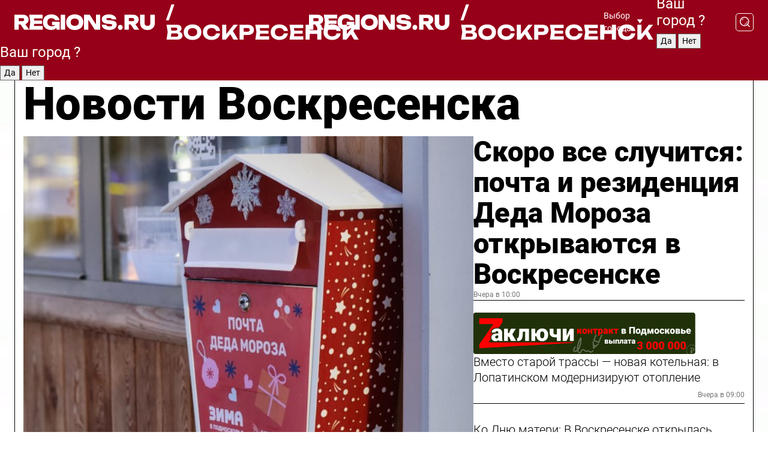

--- FILE ---
content_type: text/html; charset=UTF-8
request_url: https://regions.ru/voskresensk
body_size: 17957
content:
<!DOCTYPE html>
<html lang="ru">
<head>

    <meta charset="utf-8">
    <!-- <base href="/"> -->

    <title>Новости Воскресенска сегодня последние: самые главные и свежие происшествия и события дня</title>
    <meta name="keywords" content="">
    <meta name="description" content="Главные последние новости Воскресенска сегодня онлайн: самая оперативная информация круглосуточно">

    <meta name="csrf-token" content="auW6kUMubkBXscaQWqwj5F6fCoDKv4sKhccw2z9d" />

    
    
    
    
    
    
    
    
    
    
    
    <meta http-equiv="X-UA-Compatible" content="IE=edge">
    <meta name="viewport" content="width=device-width, initial-scale=1, maximum-scale=1">

    <!-- Template Basic Images Start -->
    <link rel="icon" href="/img/favicon/favicon.ico">
    <link rel="apple-touch-icon" sizes="180x180" href="/img/favicon/apple-touch-icon.png">
    <!-- Template Basic Images End -->

    <!-- Custom Browsers Color Start -->
    <meta name="theme-color" content="#000">
    <!-- Custom Browsers Color End -->

    <link rel="stylesheet" href="https://regions.ru/css/main.min.css">
    <link rel="stylesheet" href="https://regions.ru/js/owl-carousel/assets/owl.carousel.min.css">
    <link rel="stylesheet" href="https://regions.ru/js/owl-carousel/assets/owl.theme.default.min.css">
    <link rel="stylesheet" href="https://regions.ru/css/custom.css?v=1764117416">

            <meta name="yandex-verification" content="1c939766cd81bf26" />
<meta name="google-site-verification" content="0vnG0Wlft2veIlSU714wTZ0kjs1vcRkXrIPCugsS9kc" />
<meta name="zen-verification" content="vlOnBo0GD4vjQazFqMHcmGcgw5TdyGjtDXLZWMcmdOiwd3HtGi66Kn5YsHnnbas9" />
<meta name="zen-verification" content="TbLqR35eMeggrFrleQbCgkqfhk5vr0ZqxHRlFZy4osbTCq7B4WQ27RqCCA3s2chu" />

<script type="text/javascript">
    (function(c,l,a,r,i,t,y){
        c[a]=c[a]||function(){(c[a].q=c[a].q||[]).push(arguments)};
        t=l.createElement(r);t.async=1;t.src="https://www.clarity.ms/tag/"+i;
        y=l.getElementsByTagName(r)[0];y.parentNode.insertBefore(t,y);
    })(window, document, "clarity", "script", "km2s2rvk59");
</script>

<!-- Yandex.Metrika counter -->
<script type="text/javascript" >
    (function(m,e,t,r,i,k,a){m[i]=m[i]||function(){(m[i].a=m[i].a||[]).push(arguments)};
        m[i].l=1*new Date();
        for (var j = 0; j < document.scripts.length; j++) {if (document.scripts[j].src === r) { return; }}
        k=e.createElement(t),a=e.getElementsByTagName(t)[0],k.async=1,k.src=r,a.parentNode.insertBefore(k,a)})
    (window, document, "script", "https://mc.yandex.ru/metrika/tag.js", "ym");

    ym(96085658, "init", {
        clickmap:true,
        trackLinks:true,
        accurateTrackBounce:true,
        webvisor:true
    });

            ym(23179924, "init", {
            clickmap: true,
            trackLinks: true,
            accurateTrackBounce: true
        });
    </script>
<noscript>
    <div>
        <img src="https://mc.yandex.ru/watch/96085658" style="position:absolute; left:-9999px;" alt="" />

                    <img src="https://mc.yandex.ru/watch/23179924" style="position:absolute; left:-9999px;" alt="" />
            </div>
</noscript>
<!-- /Yandex.Metrika counter -->

<!-- Top.Mail.Ru counter -->
<script type="text/javascript">
    var _tmr = window._tmr || (window._tmr = []);
    _tmr.push({id: "3513779", type: "pageView", start: (new Date()).getTime()});
    (function (d, w, id) {
        if (d.getElementById(id)) return;
        var ts = d.createElement("script"); ts.type = "text/javascript"; ts.async = true; ts.id = id;
        ts.src = "https://top-fwz1.mail.ru/js/code.js";
        var f = function () {var s = d.getElementsByTagName("script")[0]; s.parentNode.insertBefore(ts, s);};
        if (w.opera == "[object Opera]") { d.addEventListener("DOMContentLoaded", f, false); } else { f(); }
    })(document, window, "tmr-code");
</script>
<noscript><div><img src="https://top-fwz1.mail.ru/counter?id=3513779;js=na" style="position:absolute;left:-9999px;" alt="Top.Mail.Ru" /></div></noscript>
<!-- /Top.Mail.Ru counter -->

<script defer src="https://setka.news/scr/versioned/bundle.0.0.3.js"></script>
<link href="https://setka.news/scr/versioned/bundle.0.0.3.css" rel="stylesheet" />

<script>window.yaContextCb=window.yaContextCb||[]</script>
<script src="https://yandex.ru/ads/system/context.js" async></script>

    
    
    <script>
        if( window.location.href.includes('smi2')
            || window.location.href.includes('setka')
            || window.location.href.includes('adwile')
            || window.location.href.includes('24smi') ){

            window.yaContextCb.push(() => {
                Ya.Context.AdvManager.render({
                    "blockId": "R-A-16547837-5",
                    "renderTo": "yandex_rtb_R-A-16547837-5"
                })
            })

        }
    </script>
</head>


<body data-city-id="50" class="region silver_ponds" style="">



<!-- Custom HTML -->
<header class="fixed">
    <div class="container">
        <div class="outer region">
                            <a href="/voskresensk/" class="logo desktop">
                    <img src="/img/logo.svg" alt="" class="logo-short" />
                    
                    <span class="logo-region">
                        / Воскресенск
                    </span>
                </a>

                <a href="/voskresensk/" class="logo mobile">
                    <img src="/img/logo.svg" alt="" class="logo-short" />
                        
                    <span class="logo-region">
                        / Воскресенск
                    </span>
                </a>
            

            <a href="#" class="mmenu-opener d-block d-lg-none" id="mmenu-opener">
                <!--<img src="/img/bars.svg" alt="">-->
            </a>

            <div class="mmenu" id="mmenu">
                <form action="/voskresensk/search" class="mmenu-search">
                    <input type="text" name="query" class="search" placeholder="Поиск" />
                </form>
                <nav class="mobile-nav">
                    <ul>
                        <li><a href="/voskresensk/news">Новости</a></li>
                        <li><a href="/voskresensk/articles">Статьи</a></li>
                                                <li><a href="/voskresensk/video">Видео</a></li>
                        <li><a href="/cities">Выбрать город</a></li>
                        <li><a href="/about">О редакции</a></li>
                        <li><a href="/vacancies">Вакансии</a></li>
                        <li><a href="/contacts">Контакты</a></li>
                    </ul>
                </nav>
                <div class="subscribe">
                    <div class="text">Подписывайтесь</div>
                    <div class="soc">
                        <!--a href="#" class="soc-item" target="_blank"><img src="/img/top-yt.svg" alt=""></a-->
                        <a href="https://vk.com/regionsru" class="soc-item" target="_blank"><img src="/img/top-vk.svg" alt=""></a>
                        <a href="https://ok.ru/regionsru" target="_blank" class="soc-item"><img src="/img/top-ok.svg" alt=""></a>
                        
                        <a href="https://dzen.ru/regions" class="soc-item" target="_blank"><img src="/img/top-dzen.svg" alt=""></a>
                        <a href="https://rutube.ru/channel/47098509/" class="soc-item" target="_blank"><img src="/img/top-rutube.svg" alt=""></a>
                    </div>
                </div>
            </div><!--mmenu-->

            <div class="right d-none d-lg-flex">
                <div>
    <a class="choose-city" href="#" id="choose-city">
        Выбор города
    </a>

    <form class="city-popup" id="city-popup" action="#">
        <div class="title">
            Введите название вашего города или выберите из списка:
        </div>
        <input id="searchCity" class="search-input" onkeyup="search_city()" type="text" name="city" placeholder="Введите название города..." />

        <ul id='list' class="list">
            <li class="cities" data-city="/">Главная страница</li>

                            <li class="cities" data-city="balashikha">Балашиха</li>
                            <li class="cities" data-city="bronnitsy">Бронницы</li>
                            <li class="cities" data-city="vidnoe">Видное</li>
                            <li class="cities" data-city="volokolamsk">Волоколамск</li>
                            <li class="cities" data-city="voskresensk">Воскресенск</li>
                            <li class="cities" data-city="dmitrov">Дмитров</li>
                            <li class="cities" data-city="dolgoprudny">Долгопрудный</li>
                            <li class="cities" data-city="domodedovo">Домодедово</li>
                            <li class="cities" data-city="dubna">Дубна</li>
                            <li class="cities" data-city="egorievsk">Егорьевск</li>
                            <li class="cities" data-city="zhukovsky">Жуковский</li>
                            <li class="cities" data-city="zaraisk">Зарайск</li>
                            <li class="cities" data-city="istra">Истра</li>
                            <li class="cities" data-city="kashira">Кашира</li>
                            <li class="cities" data-city="klin">Клин</li>
                            <li class="cities" data-city="kolomna">Коломна</li>
                            <li class="cities" data-city="korolev">Королев</li>
                            <li class="cities" data-city="kotelniki">Котельники</li>
                            <li class="cities" data-city="krasnogorsk">Красногорск</li>
                            <li class="cities" data-city="lobnya">Лобня</li>
                            <li class="cities" data-city="lospetrovsky">Лосино-Петровский</li>
                            <li class="cities" data-city="lotoshino">Лотошино</li>
                            <li class="cities" data-city="lukhovitsy">Луховицы</li>
                            <li class="cities" data-city="lytkarino">Лыткарино</li>
                            <li class="cities" data-city="lyubertsy">Люберцы</li>
                            <li class="cities" data-city="mozhaisk">Можайск</li>
                            <li class="cities" data-city="mytischi">Мытищи</li>
                            <li class="cities" data-city="naro-fominsk">Наро-Фоминск</li>
                            <li class="cities" data-city="noginsk">Ногинск</li>
                            <li class="cities" data-city="odintsovo">Одинцово</li>
                            <li class="cities" data-city="orekhovo-zuevo">Орехово-Зуево</li>
                            <li class="cities" data-city="pavlposad">Павловский Посад</li>
                            <li class="cities" data-city="podolsk">Подольск</li>
                            <li class="cities" data-city="pushkino">Пушкино</li>
                            <li class="cities" data-city="ramenskoe">Раменское</li>
                            <li class="cities" data-city="reutov">Реутов</li>
                            <li class="cities" data-city="ruza">Руза</li>
                            <li class="cities" data-city="sergposad">Сергиев Посад</li>
                            <li class="cities" data-city="serprudy">Серебряные Пруды</li>
                            <li class="cities" data-city="serpuhov">Серпухов</li>
                            <li class="cities" data-city="solnechnogorsk">Солнечногорск</li>
                            <li class="cities" data-city="stupino">Ступино</li>
                            <li class="cities" data-city="taldom">Талдом</li>
                            <li class="cities" data-city="fryazino">Фрязино</li>
                            <li class="cities" data-city="khimki">Химки</li>
                            <li class="cities" data-city="chernogolovka">Черноголовка</li>
                            <li class="cities" data-city="chekhov">Чехов</li>
                            <li class="cities" data-city="shatura">Шатура</li>
                            <li class="cities" data-city="shakhovskaya">Шаховская</li>
                            <li class="cities" data-city="schelkovo">Щелково</li>
                            <li class="cities" data-city="elektrostal">Электросталь</li>
                    </ul>
        <div class="show-all" id="show-all">
            <img src="/img/show-all.svg" alt="">
        </div>
    </form>
</div>

                <div class="city-confirm js-city-confirm">
                    <h4>Ваш город <span></span>?</h4>
                    <div class="buttons-row">
                        <input type="button" value="Да" class="js-city-yes" />
                        <input type="button" value="Нет" class="js-city-no" />
                    </div>

                                    </div>

                <a class="search" href="#" id="search-opener">
						<span class="search-icon">
							<img src="/img/magnifier.svg" alt="" />
							<img src="/img/magnifier.svg" alt="" />
						</span>
                </a>
                <form action="/voskresensk/search" id="search-form" class="search-form">
                    <input id="search" class="search-input" type="text" name="query" placeholder="Что ищете?" />
                </form>
            </div>


        </div>
    </div>

    <div class="mobile-popup">
        <div class="city-confirm js-city-confirm">
            <h4>Ваш город <span></span>?</h4>
            <div class="buttons-row">
                <input type="button" value="Да" class="js-city-yes" />
                <input type="button" value="Нет" class="js-city-mobile-no" />
            </div>
        </div>
    </div>
</header>


<div class="container">
    <div id="yandex_rtb_R-A-16547837-5"></div>

            <nav class="nav-bar border-left border-right border-bottom" role="navigation" id="nav-bar">
    <ul class="nav-menu ul-style">
        <!--li class="item online">
            <a href="#" class="nav-link">Срочно</a>
        </li-->

                    <!--li class="item header">
                <h1>Новости Воскресенска сегодня последние: самые главные и свежие происшествия и события дня</h1>
            </li-->
                <li class="item nav-wrapper">
            <ul class="nav-sections ul-style">
                <li class="item sections-item">
                    <a href="/voskresensk/news" class="nav-link ttu">Новости</a>
                </li>

                <li class="item sections-item">
                    <a href="/voskresensk/articles" class="nav-link ttu">Статьи</a>
                </li>
                                <li class="item sections-item">
                    <a href="/voskresensk/video" class="nav-link ttu">Видео</a>
                </li>

                
                                                                                        <li class="item sections-item">
                                <a href="/voskresensk/obschestvo" class="nav-link">Общество</a>
                            </li>
                                                                                                <li class="item sections-item">
                                <a href="/voskresensk/proisshestviya" class="nav-link">Происшествия</a>
                            </li>
                                                                                                <li class="item sections-item">
                                <a href="/voskresensk/transport" class="nav-link">Транспорт</a>
                            </li>
                                                                                                <li class="item sections-item">
                                <a href="/voskresensk/stroitelstvo" class="nav-link">Строительство</a>
                            </li>
                                                                                                                                                                                                                                                                                                                                                                                                                                                                                                                                                                                                                                                                                                                                                                                                        </ul>
        </li><!--li-->
        <li class="item more" id="more-opener">
            <a href="#" class="nav-link">Еще</a>
        </li>
    </ul>

    <div class="more-popup" id="more-popup">
                    <nav class="categories">
                <ul>
                                            <li>
                            <a href="/voskresensk/obschestvo">Общество</a>
                        </li>
                                            <li>
                            <a href="/voskresensk/proisshestviya">Происшествия</a>
                        </li>
                                            <li>
                            <a href="/voskresensk/transport">Транспорт</a>
                        </li>
                                            <li>
                            <a href="/voskresensk/stroitelstvo">Строительство</a>
                        </li>
                                            <li>
                            <a href="/voskresensk/blagoustroystvo">Благоустройство</a>
                        </li>
                                            <li>
                            <a href="/voskresensk/geroi-svo">Герои СВО</a>
                        </li>
                                            <li>
                            <a href="/voskresensk/ofitsialno">Официально</a>
                        </li>
                                            <li>
                            <a href="/voskresensk/blog-">Блог</a>
                        </li>
                                            <li>
                            <a href="/voskresensk/sport">Спорт</a>
                        </li>
                                            <li>
                            <a href="/voskresensk/kultura">Культура</a>
                        </li>
                                            <li>
                            <a href="/voskresensk/bezopasnost">Безопасность</a>
                        </li>
                                            <li>
                            <a href="/voskresensk/ekonomika">Экономика</a>
                        </li>
                                            <li>
                            <a href="/voskresensk/zdravoohranenie">Здравоохранение</a>
                        </li>
                                            <li>
                            <a href="/voskresensk/biznes">Бизнес</a>
                        </li>
                                            <li>
                            <a href="/voskresensk/ekologiya">Экология</a>
                        </li>
                                            <li>
                            <a href="/voskresensk/obrazovanie">Образование</a>
                        </li>
                                            <li>
                            <a href="/voskresensk/socialnaya-zashchita">Социальная защита</a>
                        </li>
                                            <li>
                            <a href="/voskresensk/zhkh">ЖКХ</a>
                        </li>
                                            <li>
                            <a href="/voskresensk/novosti">Новости</a>
                        </li>
                                            <li>
                            <a href="/voskresensk/sobytie">События</a>
                        </li>
                                    </ul>
            </nav>
        
        <nav class="bottom-nav">
            <ul>
                <li><a href="/about">О редакции</a></li>
                <li><a href="/voskresensk/authors">Авторы</a></li>
                <li><a href="/media-kit">Рекламодателям</a></li>
                <li><a href="/contacts">Контактная информация</a></li>
                <li><a href="/privacy-policy">Политика конфиденциальности</a></li>
            </ul>
        </nav>

        <div class="subscribe">
            <div class="text">Подписывайтесь</div>
            <div class="soc">
                <!--a href="#" class="soc-item" target="_blank"><img src="/img/top-yt.svg" alt=""></a-->
                <a href="https://vk.com/regionsru" class="soc-item" target="_blank"><img src="/img/top-vk.svg" alt=""></a>
                <a href="https://ok.ru/regionsru" target="_blank" class="soc-item"><img src="/img/top-ok.svg" alt=""></a>
                                <a href="https://dzen.ru/regions" class="soc-item" target="_blank"><img src="/img/top-dzen.svg" alt=""></a>
                <a href="https://rutube.ru/channel/47098509/" class="soc-item" target="_blank"><img src="/img/top-rutube.svg" alt=""></a>
                <a href="https://max.ru/regions" class="soc-item" target="_blank">
                    <img src="/img/top-max.svg" alt="">
                </a>
            </div>
        </div>
    </div>
</nav>
    
    
    <div class="zones border-left border-right">
        <div class="site-header">
            <h1>Новости Воскресенска</h1>
        </div>

        <div class="region-page">
                            <div class="article big-story">
                    <a class="image" href="/voskresensk/obschestvo/skoro-vse-sluchitsya-pochta-i-rezidentsiya-deda-moroza-otkryvayutsya-v-voskresenske">
                        <img src="https://storage.yandexcloud.net/regions/posts/media/thumbnails/2025/11/medium/pQHx2tn8ZrSWNcPMBpwIwC44rJUT796bSV3phety.jpg" class="article-image" alt="Скоро все случится: почта и резиденция Деда Мороза открываются в Воскресенске" />
                    </a>
                    <div class="right border-bottom">
                        <a href="/voskresensk/obschestvo/skoro-vse-sluchitsya-pochta-i-rezidentsiya-deda-moroza-otkryvayutsya-v-voskresenske" class="headline">Скоро все случится: почта и резиденция Деда Мороза открываются в Воскресенске</a>
                        <div class="update">
                            Вчера в 10:00
                        </div>
                        <div class="related-items">
                            <div class="zakluchi-banner mobile">
                                <a href="https://контрактмо.рф" target="_blank">
                                    <img src="/images/banners/zakluchi-mobile.png" alt="" />
                                </a>
                            </div>


                                                                                                                                                            <div class="item">
                                        <a href="/voskresensk/obschestvo/vmesto-staroy-trassy-novaya-kotelnaya-v-lopatinskom-moderniziruyut-otoplenie" class="name">Вместо старой трассы — новая котельная: в Лопатинском модернизируют отопление</a>
                                        <span class="update">Вчера в 09:00</span>
                                    </div>
                                                                                                                                <div class="item">
                                        <a href="/voskresensk/kultura/ko-dnyu-materi-v-voskresenske-otkrylas-vystavka-knig-svet-materinskoy-lyubvi" class="name">Ко Дню матери: В Воскресенске открылась выставка книг «Свет материнской любви»</a>
                                        <span class="update">Вчера в 15:15</span>
                                    </div>
                                                                                    </div>
                    </div>
                </div><!--big-story-->
            
            <div class="feedback-modal-success-wrapper js-feedback-success">
    <div class="feedback-modal-success-wrapper__result">
        <div class="feedback-modal-success-wrapper__result-text">
            Ваше обращение принято. <br /> Мы рассмотрим его в ближайшее время.
        </div>
        <div class="feedback-modal-success-wrapper__result-btn js-hide-feedback-success-btn">
            Закрыть
        </div>
    </div>
</div>


<div class="feedback-modal-form-wrapper js-feedback-form">
    <h3>Опишите проблему</h3>

    <form
        id="feedback-form"
        method="post"
        action="https://regions.ru/feedback"
    >
        <input type="hidden" name="site_id" value="50" />

        <textarea name="comment" id="comment" placeholder=""></textarea>

        <div class="js-upload-wrap">
            <div id="files">

            </div>

            <div class="feedback-modal-form-wrapper__row feedback-modal-form-wrapper__add-file">
                <svg width="23" height="24" viewBox="0 0 23 24" fill="none" xmlns="http://www.w3.org/2000/svg">
                    <path d="M10.7802 6.91469C10.4604 7.25035 9.88456 7.25035 9.56467 6.91469C9.24478 6.57902 9.24478 5.97483 9.56467 5.63916L13.2754 1.74545C14.363 0.604196 15.8345 0 17.306 0C20.4409 0 23 2.68531 23 5.97483C23 7.51888 22.4242 9.06294 21.3366 10.2042L17.306 14.4336C16.2184 15.5748 14.8108 16.179 13.3394 16.179C11.2921 16.179 9.5007 15.0378 8.47705 13.2923C8.22114 12.8895 8.02921 12.4196 7.90125 11.9497C7.7733 11.4797 8.02921 10.9427 8.47705 10.8084C8.9249 10.6741 9.43672 10.9427 9.56467 11.4126C9.62865 11.7483 9.75661 12.0168 9.94854 12.3524C10.6523 13.5608 11.9319 14.3664 13.2754 14.3664C14.299 14.3664 15.2587 13.9636 16.0264 13.2252L20.057 8.9958C20.8248 8.19021 21.2086 7.11608 21.2086 6.10909C21.2086 3.82657 19.4812 2.01399 17.306 2.01399C16.2823 2.01399 15.3227 2.41678 14.5549 3.22238L10.8442 7.11608L10.7802 6.91469ZM12.2517 17.0517L8.54103 20.9455C7.00556 22.5566 4.51043 22.5566 2.97497 20.9455C1.4395 19.3343 1.4395 16.7161 2.97497 15.1049L7.00556 10.8755C7.7733 10.0699 8.79694 9.66713 9.75661 9.66713C10.7163 9.66713 11.7399 10.0699 12.5076 10.8755C12.7636 11.1441 12.9555 11.4126 13.0834 11.6811C13.2754 11.9497 13.4033 12.2853 13.4673 12.621C13.5953 13.0909 14.1071 13.4266 14.5549 13.2252C15.0028 13.0909 15.2587 12.5538 15.1307 12.0839C15.0028 11.614 14.8108 11.1441 14.5549 10.7413C14.299 10.3385 14.0431 9.93567 13.7232 9.6C12.6356 8.45874 11.1641 7.85455 9.69263 7.85455C8.22114 7.85455 6.74965 8.45874 5.66203 9.6L1.63143 13.8294C-0.543811 16.1119 -0.543811 19.9385 1.63143 22.2881C3.80668 24.5706 7.38943 24.5706 9.56467 22.2881L13.2754 18.3944C13.5953 18.0587 13.5953 17.4545 13.2754 17.1189C12.8915 16.7832 12.3797 16.7832 11.9958 17.1189L12.2517 17.0517Z" fill="#960018"/>
                </svg>

                <div class="file-load-area">
                    <label>
                        <input id="fileupload" data-url="https://regions.ru/feedback/upload" data-target="files" name="file" type="file" style="display: none">
                        Добавить фото или видео
                    </label>
                </div>
                <div class="file-loader">
                    <div class="lds-ring"><div></div><div></div><div></div><div></div></div>
                </div>
            </div>
        </div>

        <div class="feedback-modal-form-wrapper__row">
            <label for="category_id">Тема:</label>
            <select name="category_id" id="category_id">
                <option value="">Выберите тему</option>
                                    <option value="1">Дороги</option>
                                    <option value="15">Блог</option>
                                    <option value="2">ЖКХ</option>
                                    <option value="3">Благоустройство</option>
                                    <option value="4">Здравоохранение</option>
                                    <option value="5">Социальная сфера</option>
                                    <option value="6">Общественный транспорт</option>
                                    <option value="7">Строительство</option>
                                    <option value="8">Торговля</option>
                                    <option value="9">Мусор</option>
                                    <option value="10">Образование</option>
                                    <option value="11">Бизнес</option>
                                    <option value="12">Другое</option>
                            </select>
        </div>

        <div class="feedback-modal-form-wrapper__row">
            <label>Ваши данные:</label>

            <div class="feedback-modal-form-wrapper__incognito">
                <input type="checkbox" name="incognito" id="incognito" />
                <label for="incognito">Остаться инкогнито</label>
            </div>
        </div>

        <div class="js-feedback-from-personal-wrapper">
            <div class="feedback-modal-form-wrapper__row">
                <input type="text" name="name" id="name" placeholder="ФИО" />
            </div>

            <div class="feedback-modal-form-wrapper__row">
                <input type="text" name="phone" id="phone" placeholder="Телефон" />
            </div>

            <div class="feedback-modal-form-wrapper__row">
                <input type="email" name="email" id="email" placeholder="E-mail" />
            </div>
        </div>

        <div class="feedback-modal-form-wrapper__row">
            <input type="submit" value="Отправить" />
            <input type="reset" class="js-hide-feedback-form-btn" value="Отменить" />
        </div>
    </form>
</div>

<script id="template-upload-file" type="text/html">
    <div class="feedback-modal-form-wrapper__file">
        <input type="hidden" name="files[]" value="${_id}" />

        <div class="feedback-modal-form-wrapper__file-ico">
            <svg id="Layer_1" style="enable-background:new 0 0 512 512;" version="1.1" viewBox="0 0 512 512" xml:space="preserve" xmlns="http://www.w3.org/2000/svg" xmlns:xlink="http://www.w3.org/1999/xlink"><path d="M399.3,168.9c-0.7-2.9-2-5-3.5-6.8l-83.7-91.7c-1.9-2.1-4.1-3.1-6.6-4.4c-2.9-1.5-6.1-1.6-9.4-1.6H136.2  c-12.4,0-23.7,9.6-23.7,22.9v335.2c0,13.4,11.3,25.9,23.7,25.9h243.1c12.4,0,21.2-12.5,21.2-25.9V178.4  C400.5,174.8,400.1,172.2,399.3,168.9z M305.5,111l58,63.5h-58V111z M144.5,416.5v-320h129v81.7c0,14.8,13.4,28.3,28.1,28.3h66.9  v210H144.5z"/></svg>
        </div>
        <div class="feedback-modal-form-wrapper__file-text">
            ${name}
        </div>
        <div class="feedback-modal-form-wrapper__file-del js-feedback-delete-file">
            <svg style="enable-background:new 0 0 36 36;" version="1.1" viewBox="0 0 36 36" xml:space="preserve" xmlns="http://www.w3.org/2000/svg" xmlns:xlink="http://www.w3.org/1999/xlink"><style type="text/css">
                    .st0{fill:#960018;}
                    .st1{fill:none;stroke:#960018;stroke-width:2.0101;stroke-linejoin:round;stroke-miterlimit:10;}
                    .st2{fill:#960018;}
                    .st3{fill-rule:evenodd;clip-rule:evenodd;fill:#960018;}
                </style><g id="Layer_1"/><g id="icons"><path class="st0" d="M6.2,3.5L3.5,6.2c-0.7,0.7-0.7,1.9,0,2.7l9.2,9.2l-9.2,9.2c-0.7,0.7-0.7,1.9,0,2.7l2.6,2.6   c0.7,0.7,1.9,0.7,2.7,0l9.2-9.2l9.2,9.2c0.7,0.7,1.9,0.7,2.7,0l2.6-2.6c0.7-0.7,0.7-1.9,0-2.7L23.3,18l9.2-9.2   c0.7-0.7,0.7-1.9,0-2.7l-2.6-2.6c-0.7-0.7-1.9-0.7-2.7,0L18,12.7L8.8,3.5C8.1,2.8,6.9,2.8,6.2,3.5z" id="close_1_"/></g></svg>
        </div>
    </div>
</script>

            <div class="zone zone-region">
                <div class="zone-left">
                    <div class="zone-cites">

                        <div class="zakluchi-banner desktop">
                            <a href="https://контрактмо.рф" target="_blank">
                                <img src="/images/banners/zakluchi-desktop.png" alt="" />
                            </a>
                        </div>

                                                    <h2 class="section-heading">
                                Цитаты <span>дня</span>
                            </h2>
                            <div class="quotes">
                                                                    <div class="item">
                                        <div class="top">
                                            <a href="https://regions.ru/voskresensk/kultura/u-voskresentsev-poyavilsya-novyy-sposob-pokupat-bilety-na-kontserty-i-vystavki" class="author-name">Дмитрий</a>
                                            <div class="regalia">студент</div>
                                        </div>
                                        <a class="name" href="https://regions.ru/voskresensk/kultura/u-voskresentsev-poyavilsya-novyy-sposob-pokupat-bilety-na-kontserty-i-vystavki">
                                            «Супер! У меня Пушкинская карта уже два года, теперь будет еще удобнее. МАХ я постоянно использую для звонков, так что это очень кстати»
                                        </a>
                                    </div><!--item-->
                                                                    <div class="item">
                                        <div class="top">
                                            <a href="https://regions.ru/voskresensk/bezopasnost/kak-i-kakie-uslugi-mvd-mozhno-poluchit-onlayn-napomnili-zhitelyam-voskresenska" class="author-name">Екатерина Иванова</a>
                                            <div class="regalia">заместитель председателя Общественного совета</div>
                                        </div>
                                        <a class="name" href="https://regions.ru/voskresensk/bezopasnost/kak-i-kakie-uslugi-mvd-mozhno-poluchit-onlayn-napomnili-zhitelyam-voskresenska">
                                            «Знание — лучшая защита от мошенников, а удобные онлайн-услуги экономят время и нервы»
                                        </a>
                                    </div><!--item-->
                                                            </div>
                        
                                                </div>


                </div>

                <div class="zone-center">
                    <h2 class="section-heading accent">
                        Статьи
                    </h2>

                    <div class="region-stories">
                                                                                                                        <div class="article">
                                        <a href="/voskresensk/obschestvo/kak-napisat-pismo-na-dedu-morozu-po-vsem-pravilam-chtoby-doshlo-i-ne-zateryalos" class="image">
                                            <img src="https://storage.yandexcloud.net/regions/posts/media/thumbnails/2025/11/small/eYv2yN9RBz4s6yD8JUkMsXH8hyX5yyPcAYWQqUyI.jpg" alt="Как написать письмо на Деду Морозу по всем правилам, чтобы дошло и сбылось">
                                        </a>
                                        <div class="article-right">
                                            <a class="category" href="/voskresensk/obschestvo">Общество</a>
                                            <a href="/voskresensk/obschestvo/kak-napisat-pismo-na-dedu-morozu-po-vsem-pravilam-chtoby-doshlo-i-ne-zateryalos" class="headline">Как написать письмо на Деду Морозу по всем правилам, чтобы дошло и сбылось</a>
                                            <div class="update">Вчера в 16:23</div>
                                        </div>
                                    </div>
                                                                                                                                <div class="article">
                                        <a href="/voskresensk/zdravoohranenie/sosedka-tetya-masha-protiv-nauki-chem-opasno-samolechenie-antibiotikami" class="image">
                                            <img src="https://storage.yandexcloud.net/regions/posts/media/thumbnails/2025/11/small/Zas3lDMEjz9cpuSRa97bt4kYdTPEE2GNoWEFJmM7.jpg" alt="Соседка «тетя Маша» против науки: чем опасно самолечение антибиотиками">
                                        </a>
                                        <div class="article-right">
                                            <a class="category" href="/voskresensk/zdravoohranenie">Здравоохранение</a>
                                            <a href="/voskresensk/zdravoohranenie/sosedka-tetya-masha-protiv-nauki-chem-opasno-samolechenie-antibiotikami" class="headline">Соседка «тетя Маша» против науки: чем опасно самолечение антибиотиками</a>
                                            <div class="update">21 ноября в 16:50</div>
                                        </div>
                                    </div>
                                                                                                        </div>
                </div>

                                    <div class="zone-right">
                        <div class="zone-news">
                            <h2 class="section-heading">
                                <span>Новости</span>
                            </h2>
                            <div class="small-stories">
                                                                    <div class="story article">
                                        <a class="category" href="/voskresensk/kultura">Культура</a>
                                        <a class="headline" href="/voskresensk/kultura/gran-pri-festivalya-vremya-vdohnoveniya-ostalsya-v-voskresenske">Гран-при фестиваля «Время вдохновения» остался в Воскресенске</a>
                                        <div class="update">Вчера в 18:15</div>
                                    </div>
                                                                    <div class="story article">
                                        <a class="category" href="/voskresensk/bezopasnost">Безопасность</a>
                                        <a class="headline" href="/voskresensk/bezopasnost/172-zhertvy-moshennichestv-s-nachala-goda-kak-ne-stat-173-y-rasskazali-voskresentsam">172 жертвы мошенничеств с начала года, как не стать 173-й, рассказали воскресенцам</a>
                                        <div class="update">Вчера в 17:15</div>
                                    </div>
                                                                    <div class="story article">
                                        <a class="category" href="/voskresensk/kultura">Культура</a>
                                        <a class="headline" href="/voskresensk/kultura/ya-lyublyu-tebya-zhizn-voskresenskie-shkolniki-prochtut-stihi-vanshenkina">«Я люблю тебя, жизнь»: воскресенские школьники прочтут стихи Ваншенкина в усадьбе Кривякино</a>
                                        <div class="update">Вчера в 14:09</div>
                                    </div>
                                                            </div>
                        </div>
                    </div>
                            </div>

                            <div class="horizontal-stories">
                    <h2 class="main-category">
                        Главное за неделю
                    </h2>
                    <div class="small-stories horizontal">
                                                    <div class="story article">
                                <a class="image" href="/voskresensk/sport/voskresenskiy-himik-primet-chelyabinskiy-chelmet-v-matche-vhl-pryamoy-efir">
                                    <img src="https://storage.yandexcloud.net/regions/posts/media/thumbnails/2025/11/small/4IS3XRDOLzyvnls0ia8MfnOaOIr5UsNOCPr0EEYz.jpg" alt="Воскресенский «Химик» примет челябинский «Челмет» в матче ВХЛ: прямой эфир">
                                </a>
                                <a class="category" href="/voskresensk/sport">Спорт</a>
                                <a class="headline" href="/voskresensk/sport/voskresenskiy-himik-primet-chelyabinskiy-chelmet-v-matche-vhl-pryamoy-efir">Воскресенский «Химик» примет челябинский «Челмет» в матче ВХЛ: прямой эфир</a>
                                <div class="update">19 ноября в 18:03</div>
                            </div><!--story-->
                                                    <div class="story article">
                                <a class="image" href="/voskresensk/kultura/zimoy-i-letom-odnim-tsvetom-no-ne-elka-v-voskresenske-uteplili-beluyu-goru">
                                    <img src="https://storage.yandexcloud.net/regions/posts/media/thumbnails/2025/11/small/wLmBknGyMC37xjGWU7jVaRIhu3uVaKjmxGMwsnOz.jpg" alt="Зимой и летом одним цветом, но не елка: в Воскресенске утеплили Белую гору">
                                </a>
                                <a class="category" href="/voskresensk/kultura">Культура</a>
                                <a class="headline" href="/voskresensk/kultura/zimoy-i-letom-odnim-tsvetom-no-ne-elka-v-voskresenske-uteplili-beluyu-goru">Зимой и летом одним цветом, но не елка: в Воскресенске утеплили Белую гору</a>
                                <div class="update">24 ноября в 15:45</div>
                            </div><!--story-->
                                                    <div class="story article">
                                <a class="image" href="/voskresensk/proisshestviya/smyalo-v-garmoshku-chto-izvestno-o-dtp-na-tehnologichke-v-voskresenske">
                                    <img src="https://storage.yandexcloud.net/regions/posts/media/thumbnails/2025/11/small/RdGdw1eV6VUKlHN7UVD5xfp8EDViJBGshtvvhMn1.jpg" alt="Смяло в гармошку: что известно о ДТП на «технологичке» в Воскресенске">
                                </a>
                                <a class="category" href="/voskresensk/proisshestviya">Происшествия</a>
                                <a class="headline" href="/voskresensk/proisshestviya/smyalo-v-garmoshku-chto-izvestno-o-dtp-na-tehnologichke-v-voskresenske">Смяло в гармошку: что известно о ДТП на «технологичке» в Воскресенске</a>
                                <div class="update">21 ноября в 17:58</div>
                            </div><!--story-->
                                                    <div class="story article">
                                <a class="image" href="/voskresensk/blagoustroystvo/led-vyderzhit-dazhe-ottepel-katok-v-parke-novlyanskaya-rivera-nachali-gotovit-k-otkrytiyu">
                                    <img src="https://storage.yandexcloud.net/regions/posts/media/thumbnails/2025/11/small/RtlwFVeNdBbwdSmvENBj7Y0VgqrXVWvunqyWNXRl.jpg" alt="Лед выдержит даже оттепель: каток в парке Новлянская Ривьера начали готовить к открытию">
                                </a>
                                <a class="category" href="/voskresensk/blagoustroystvo">Благоустройство</a>
                                <a class="headline" href="/voskresensk/blagoustroystvo/led-vyderzhit-dazhe-ottepel-katok-v-parke-novlyanskaya-rivera-nachali-gotovit-k-otkrytiyu">Лед выдержит даже оттепель: каток в парке Новлянская Ривьера начали готовить к открытию</a>
                                <div class="update">21 ноября в 17:14</div>
                            </div><!--story-->
                                            </div>
                </div><!--horizontal-->
            
            <div class="big-promo">
        <a class="promo-pic" href="https://контрактмо.рф/" target="_blank">
            <img src="https://storage.yandexcloud.net/regions/posts/media/covers/2025/05/1jTqwuZ6vhhcOVtLL9OyZAWBHQf4YEYMfxKQ66PE.png" alt="Контрактники май 2025">
        </a>
    </div>

            
                            <div class="horizontal-stories">
                    <h2 class="main-category">
                        Все новости
                    </h2>

                    <div class="small-stories horizontal">
                                                    <div class="story article">
                                <a class="image" href="/voskresensk/obschestvo/veteran-svo-osvoil-upravlencheskie-navyki-po-programme-geroi-podmoskovya">
                                    <img src="https://storage.yandexcloud.net/regions/posts/media/thumbnails/2025/11/small/ml6l5MbcqQqxAC1fEdQMDwB9YnXmmI8G6XTpCd1l.jpg" alt="Ветеран СВО освоил управленческие навыки по программе «Герои Подмосковья»">
                                </a>
                                <a class="category" href="/voskresensk/obschestvo">Общество</a>
                                <a class="headline" href="/voskresensk/obschestvo/veteran-svo-osvoil-upravlencheskie-navyki-po-programme-geroi-podmoskovya">Ветеран СВО освоил управленческие навыки по программе «Герои Подмосковья»</a>
                                <div class="update">Вчера в 12:45</div>
                            </div><!--story-->
                                                    <div class="story article">
                                <a class="image" href="/voskresensk/obschestvo/v-voskresenske-proschayuetsya-s-hudozhnikom-nikolaem-bashmakovym">
                                    <img src="https://storage.yandexcloud.net/regions/posts/media/thumbnails/2025/11/small/hQUACaGO9jnfin5PlaVg7vXcYw9OkEPwEyACWvk1.png" alt="В Воскресенске прощаются с художником Николаем Башмаковым">
                                </a>
                                <a class="category" href="/voskresensk/obschestvo">Общество</a>
                                <a class="headline" href="/voskresensk/obschestvo/v-voskresenske-proschayuetsya-s-hudozhnikom-nikolaem-bashmakovym">В Воскресенске прощаются с художником Николаем Башмаковым</a>
                                <div class="update">Вчера в 11:45</div>
                            </div><!--story-->
                                                    <div class="story article">
                                <a class="image" href="/voskresensk/bezopasnost/emotsionalnyy-krash-kurs-dlya-studentov-provela-gosavtoinspektsiya-voskresenska">
                                    <img src="https://storage.yandexcloud.net/regions/posts/media/thumbnails/2025/11/small/8NmteG2hN4iwzOJc1o0e9P0KMUql5yCYR58Gi2Oj.jpg" alt="Эмоциональный «краш-курс» для студентов провела Госавтоинспекция Воскресенска">
                                </a>
                                <a class="category" href="/voskresensk/bezopasnost">Безопасность</a>
                                <a class="headline" href="/voskresensk/bezopasnost/emotsionalnyy-krash-kurs-dlya-studentov-provela-gosavtoinspektsiya-voskresenska">Эмоциональный «краш-курс» для студентов провела Госавтоинспекция Воскресенска</a>
                                <div class="update">Вчера в 11:05</div>
                            </div><!--story-->
                                                    <div class="story article">
                                <a class="image" href="/voskresensk/ekonomika/novyy-zavod-v-voskresenske-sozdaet-rabochie-mesta-i-gotov-razvivat-sotsprogrammy">
                                    <img src="https://storage.yandexcloud.net/regions/posts/media/thumbnails/2025/11/small/RUtbzEVZCvyNWfJYm4U0ouduptWCnUeYzAvGxgWs.jpg" alt="Новый завод в Воскресенске создает рабочие места и готов развивать соцпрограммы">
                                </a>
                                <a class="category" href="/voskresensk/ekonomika">Экономика</a>
                                <a class="headline" href="/voskresensk/ekonomika/novyy-zavod-v-voskresenske-sozdaet-rabochie-mesta-i-gotov-razvivat-sotsprogrammy">Новый завод в Воскресенске создает рабочие места и готов развивать соцпрограммы</a>
                                <div class="update">Вчера в 08:00</div>
                            </div><!--story-->
                                                    <div class="story article">
                                <a class="image" href="/voskresensk/obschestvo/zhiteli-voskresenska-smogut-uvidet-polyarnoe-siyanie-v-kontse-noyabrya">
                                    <img src="https://storage.yandexcloud.net/regions/posts/media/thumbnails/2025/11/small/sgQFpzqzwln8lLS0ETumQYO6Y1WBo9c6sZDkWkvM.jpg" alt="Жители Воскресенска смогут увидеть полярное сияние в конце ноября">
                                </a>
                                <a class="category" href="/voskresensk/obschestvo">Общество</a>
                                <a class="headline" href="/voskresensk/obschestvo/zhiteli-voskresenska-smogut-uvidet-polyarnoe-siyanie-v-kontse-noyabrya">Жители Воскресенска смогут увидеть полярное сияние в конце ноября</a>
                                <div class="update">24 ноября в 19:58</div>
                            </div><!--story-->
                                                    <div class="story article">
                                <a class="image" href="/voskresensk/socialnaya-zashchita/uchastniki-aktivnogo-dolgoletiya-osvaivayut-glinu-kak-na-zanyatiyah-razvit-motoriku-intellekt-i-tvorcheskoe-myshlenie">
                                    <img src="https://storage.yandexcloud.net/regions/posts/media/thumbnails/2025/11/small/0FPdX3VzP54mZJ5mQ9w1O4Y6paMg4RUPGEFGZLgf.png" alt="Участники «Активного долголетия» осваивают глину: как на занятиях развить моторику, интеллект и творческое мышление">
                                </a>
                                <a class="category" href="/voskresensk/socialnaya-zashchita">Социальная защита</a>
                                <a class="headline" href="/voskresensk/socialnaya-zashchita/uchastniki-aktivnogo-dolgoletiya-osvaivayut-glinu-kak-na-zanyatiyah-razvit-motoriku-intellekt-i-tvorcheskoe-myshlenie">Участники «Активного долголетия» осваивают глину: как на занятиях развить моторику, интеллект и творческое мышление</a>
                                <div class="update">24 ноября в 18:02</div>
                            </div><!--story-->
                                                    <div class="story article">
                                <a class="image" href="/voskresensk/kultura/v-voskresenske-shkolnikam-ustroili-horovod-narodnyh-kultur-s-ugoscheniem">
                                    <img src="https://storage.yandexcloud.net/regions/posts/media/thumbnails/2025/11/small/80E87EZTK1SSdx2FoJxs9V2aPc1MF1UUOsRIq18P.jpg" alt="В Воскресенске школьникам устроили хоровод народных культур с угощением">
                                </a>
                                <a class="category" href="/voskresensk/kultura">Культура</a>
                                <a class="headline" href="/voskresensk/kultura/v-voskresenske-shkolnikam-ustroili-horovod-narodnyh-kultur-s-ugoscheniem">В Воскресенске школьникам устроили хоровод народных культур с угощением</a>
                                <div class="update">24 ноября в 18:00</div>
                            </div><!--story-->
                                                    <div class="story article">
                                <a class="image" href="/voskresensk/bezopasnost/v-voskresenske-podrostki-zamecheny-v-opasnom-zatsepinge">
                                    <img src="https://storage.yandexcloud.net/regions/posts/media/thumbnails/2025/11/small/xyeYay1Qx11ZbBjoEgpOKS7m6QbSqgfud37Bzxic.jpg" alt="В Воскресенске подростки замечены в опасном зацепинге">
                                </a>
                                <a class="category" href="/voskresensk/bezopasnost">Безопасность</a>
                                <a class="headline" href="/voskresensk/bezopasnost/v-voskresenske-podrostki-zamecheny-v-opasnom-zatsepinge">В Воскресенске подростки замечены в опасном зацепинге</a>
                                <div class="update">24 ноября в 17:51</div>
                            </div><!--story-->
                                                    <div class="story article">
                                <a class="image" href="/voskresensk/sport/voskresenskie-voiny-stali-tretimi-na-chempionate-po-spaseniyu">
                                    <img src="https://storage.yandexcloud.net/regions/posts/media/thumbnails/2025/11/small/HHFJl52WdGBEs0a9LkB5cfBgRb8SZMWUOmPENGww.jpg" alt="Воскресенские «Воины» стали третьими на чемпионате по спасению">
                                </a>
                                <a class="category" href="/voskresensk/sport">Спорт</a>
                                <a class="headline" href="/voskresensk/sport/voskresenskie-voiny-stali-tretimi-na-chempionate-po-spaseniyu">Воскресенские «Воины» стали третьими на чемпионате по спасению</a>
                                <div class="update">24 ноября в 16:45</div>
                            </div><!--story-->
                                                    <div class="story article">
                                <a class="image" href="/voskresensk/obrazovanie/voskresenskie-kursanty-stali-prizerami-chempionata-yunarmii-v-podmoskove">
                                    <img src="https://storage.yandexcloud.net/regions/posts/media/thumbnails/2025/11/small/60NxA46YmSdAZWPyAFMpPRJA4vOUtsSBIDe8susO.jpg" alt="Воскресенские курсанты стали призерами чемпионата Юнармии в Подмосковье">
                                </a>
                                <a class="category" href="/voskresensk/obrazovanie">Образование</a>
                                <a class="headline" href="/voskresensk/obrazovanie/voskresenskie-kursanty-stali-prizerami-chempionata-yunarmii-v-podmoskove">Воскресенские курсанты стали призерами чемпионата Юнармии в Подмосковье</a>
                                <div class="update">24 ноября в 15:50</div>
                            </div><!--story-->
                                                    <div class="story article">
                                <a class="image" href="/voskresensk/obrazovanie/istoricheskiy-diktant-onlayn-ili-v-teatre-priglasili-napisat-voskresentsev">
                                    <img src="https://storage.yandexcloud.net/regions/posts/media/thumbnails/2025/11/small/cVpqHdVsnrpqe2Uz8W7Bd9KLgJX7BqcQh8u563Ti.jpg" alt="Исторический диктант онлайн или в театре пригласили написать воскресенцев">
                                </a>
                                <a class="category" href="/voskresensk/obrazovanie">Образование</a>
                                <a class="headline" href="/voskresensk/obrazovanie/istoricheskiy-diktant-onlayn-ili-v-teatre-priglasili-napisat-voskresentsev">Исторический диктант онлайн или в театре пригласили написать воскресенцев</a>
                                <div class="update">24 ноября в 14:30</div>
                            </div><!--story-->
                                                    <div class="story article">
                                <a class="image" href="/voskresensk/ekonomika/na-mah-dlya-proverki-vozrasta-mozhet-pereyti-lyuboy-magazin-voskresenska">
                                    <img src="https://storage.yandexcloud.net/regions/posts/media/thumbnails/2025/11/small/q7KXkko5UhUJFLolCAskqE6HfKLu24JKyU46mUVR.jpg" alt="На МАХ для проверки возраста может перейти любой магазин Воскресенска">
                                </a>
                                <a class="category" href="/voskresensk/ekonomika">Экономика</a>
                                <a class="headline" href="/voskresensk/ekonomika/na-mah-dlya-proverki-vozrasta-mozhet-pereyti-lyuboy-magazin-voskresenska">На МАХ для проверки возраста может перейти любой магазин Воскресенска</a>
                                <div class="update">24 ноября в 13:30</div>
                            </div><!--story-->
                                                    <div class="story article">
                                <a class="image" href="/voskresensk/kultura/vecher-sploshnyh-premer-dk-tsementnik-otkryl-novyy-tvorcheskiy-sezon">
                                    <img src="https://storage.yandexcloud.net/regions/posts/media/thumbnails/2025/11/small/NmkMAS7zEqDOuypmIBq7wGOdowWxXAMB8XgzNH1x.jpg" alt="Вечер сплошных премьер: ДК «Цементник» открыл новый творческий сезон">
                                </a>
                                <a class="category" href="/voskresensk/kultura">Культура</a>
                                <a class="headline" href="/voskresensk/kultura/vecher-sploshnyh-premer-dk-tsementnik-otkryl-novyy-tvorcheskiy-sezon">Вечер сплошных премьер: ДК «Цементник» открыл новый творческий сезон</a>
                                <div class="update">24 ноября в 12:00</div>
                            </div><!--story-->
                                                    <div class="story article">
                                <a class="image" href="/voskresensk/obschestvo/starinnye-antikvarnye-knigi-za-40-mln-rubley-prodayut-v-voskresenske">
                                    <img src="https://storage.yandexcloud.net/regions/posts/media/thumbnails/2025/11/small/3XWzbb7UtZUQHNpA620I0LxBnfzHZP1yKL5V2n61.jpg" alt="Старинные антикварные книги за 40 млн рублей  продают в Воскресенске">
                                </a>
                                <a class="category" href="/voskresensk/obschestvo">Общество</a>
                                <a class="headline" href="/voskresensk/obschestvo/starinnye-antikvarnye-knigi-za-40-mln-rubley-prodayut-v-voskresenske">Старинные антикварные книги за 40 млн рублей  продают в Воскресенске</a>
                                <div class="update">24 ноября в 11:00</div>
                            </div><!--story-->
                                                    <div class="story article">
                                <a class="image" href="/voskresensk/obschestvo/dozhdatsya-zimy-16-katkov-i-2-novye-hokkeynye-korobki-otkroyut-v-voskresenske">
                                    <img src="https://storage.yandexcloud.net/regions/posts/media/thumbnails/2025/11/small/KmeOqTztCI8uddftnQ9ajGKKcPJfbrqhx3QpGLnG.jpg" alt="Дождаться зимы: 16 катков и 2 новые хоккейные коробки откроют в Воскресенске">
                                </a>
                                <a class="category" href="/voskresensk/obschestvo">Общество</a>
                                <a class="headline" href="/voskresensk/obschestvo/dozhdatsya-zimy-16-katkov-i-2-novye-hokkeynye-korobki-otkroyut-v-voskresenske">Дождаться зимы: 16 катков и 2 новые хоккейные коробки откроют в Воскресенске</a>
                                <div class="update">24 ноября в 10:00</div>
                            </div><!--story-->
                                                    <div class="story article">
                                <a class="image" href="/voskresensk/zdravoohranenie/ot-kakih-shtammov-grippa-zaschitit-vaktsina-v-etom-sezone-i-gde-privitsya-v-voskresenske">
                                    <img src="https://storage.yandexcloud.net/regions/posts/media/thumbnails/2025/11/small/LqiVeIxhzO0MxFjMPApmmwMfXxzJepALOwTZL6z8.jpg" alt="От каких штаммов гриппа защитит вакцина в этом сезоне и где привиться в Воскресенске">
                                </a>
                                <a class="category" href="/voskresensk/zdravoohranenie">Здравоохранение</a>
                                <a class="headline" href="/voskresensk/zdravoohranenie/ot-kakih-shtammov-grippa-zaschitit-vaktsina-v-etom-sezone-i-gde-privitsya-v-voskresenske">От каких штаммов гриппа защитит вакцина в этом сезоне и где привиться в Воскресенске</a>
                                <div class="update">24 ноября в 09:00</div>
                            </div><!--story-->
                                                    <div class="story article">
                                <a class="image" href="/voskresensk/zdravoohranenie/v-voskresenske-otkryli-goryachuyu-liniyu-po-voprosam-profilaktiki-vich">
                                    <img src="https://storage.yandexcloud.net/regions/posts/media/thumbnails/2025/11/small/0cazBaCr1a43WG2cKOsjDsnkQILyDXYfjG9qNGNx.jpg" alt="В Воскресенске открыли горячую линию по вопросам профилактики ВИЧ">
                                </a>
                                <a class="category" href="/voskresensk/zdravoohranenie">Здравоохранение</a>
                                <a class="headline" href="/voskresensk/zdravoohranenie/v-voskresenske-otkryli-goryachuyu-liniyu-po-voprosam-profilaktiki-vich">В Воскресенске открыли горячую линию по вопросам профилактики ВИЧ</a>
                                <div class="update">24 ноября в 08:00</div>
                            </div><!--story-->
                                                    <div class="story article">
                                <a class="image" href="/voskresensk/obrazovanie/voskresenskiy-litsey-otmetil-65-letie-torzhestvom-v-dk-tsementnik">
                                    <img src="https://storage.yandexcloud.net/regions/posts/media/thumbnails/2025/11/small/GZPZFmA2fM2e6LYMnor7IYFbdIbUJzayxmbCLqbg.jpg" alt="Воскресенский лицей отметил 65-летие торжеством в ДК «Цементник»">
                                </a>
                                <a class="category" href="/voskresensk/obrazovanie">Образование</a>
                                <a class="headline" href="/voskresensk/obrazovanie/voskresenskiy-litsey-otmetil-65-letie-torzhestvom-v-dk-tsementnik">Воскресенский лицей отметил 65-летие торжеством в ДК «Цементник»</a>
                                <div class="update">23 ноября в 17:13</div>
                            </div><!--story-->
                                                    <div class="story article">
                                <a class="image" href="/voskresensk/proisshestviya/chetvertye-sutki-bez-vody-v-beloozerskom-ustranyat-avariyu-na-vodoprovode">
                                    <img src="https://storage.yandexcloud.net/regions/posts/media/thumbnails/2025/11/small/DO5WMeqtKNCIXe44ChVaEaNcbo8Fs0VyzJy49q7J.jpg" alt="Четвертые сутки без воды: в Белоозерском устранят аварию на водопроводе">
                                </a>
                                <a class="category" href="/voskresensk/proisshestviya">Происшествия</a>
                                <a class="headline" href="/voskresensk/proisshestviya/chetvertye-sutki-bez-vody-v-beloozerskom-ustranyat-avariyu-na-vodoprovode">Четвертые сутки без воды: в Белоозерском устранят аварию на водопроводе</a>
                                <div class="update">23 ноября в 15:34</div>
                            </div><!--story-->
                                                    <div class="story article">
                                <a class="image" href="/voskresensk/obschestvo/prostoy-shnurok-zastavil-voskresentsev-rassuzhdat-o-dobrote-i-insulte">
                                    <img src="https://storage.yandexcloud.net/regions/posts/media/thumbnails/2025/11/small/lhzZAZ1OTHm4u8mMVCfozgpceDzLa6KsQkGYGRha.jpg" alt="Простой шнурок заставил воскресенцев рассуждать о доброте и инсульте">
                                </a>
                                <a class="category" href="/voskresensk/obschestvo">Общество</a>
                                <a class="headline" href="/voskresensk/obschestvo/prostoy-shnurok-zastavil-voskresentsev-rassuzhdat-o-dobrote-i-insulte">Простой шнурок заставил воскресенцев рассуждать о доброте и инсульте</a>
                                <div class="update">23 ноября в 14:30</div>
                            </div><!--story-->
                                                    <div class="story article">
                                <a class="image" href="/voskresensk/obrazovanie/kolledzhi-v-trende-voskresenskiy-voydet-v-programmu-masshtabnoy-modernizatsii">
                                    <img src="https://storage.yandexcloud.net/regions/posts/media/thumbnails/2025/11/small/lzEgVsr9zYj2WEJU2lUHIeTmvsmaaG4XFb9WOgQB.jpg" alt="Колледжи в тренде: Воскресенский войдет в программу масштабной модернизации">
                                </a>
                                <a class="category" href="/voskresensk/obrazovanie">Образование</a>
                                <a class="headline" href="/voskresensk/obrazovanie/kolledzhi-v-trende-voskresenskiy-voydet-v-programmu-masshtabnoy-modernizatsii">Колледжи в тренде: Воскресенский войдет в программу масштабной модернизации</a>
                                <div class="update">23 ноября в 10:30</div>
                            </div><!--story-->
                                                    <div class="story article">
                                <a class="image" href="/voskresensk/kultura/starinnaya-igroteka-i-nastolki-v-parkah-v-afishe-voskresenska-na-23-noyabrya">
                                    <img src="https://storage.yandexcloud.net/regions/posts/media/thumbnails/2025/11/small/94JrFLochiH3iRpRySiiASiupmJHHtIUgZTVTIup.jpg" alt="Старинная игротека и настолки в парках — в афише Воскресенска на 23 ноября">
                                </a>
                                <a class="category" href="/voskresensk/kultura">Культура</a>
                                <a class="headline" href="/voskresensk/kultura/starinnaya-igroteka-i-nastolki-v-parkah-v-afishe-voskresenska-na-23-noyabrya">Старинная игротека и настолки в парках — в афише Воскресенска на 23 ноября</a>
                                <div class="update">23 ноября в 09:00</div>
                            </div><!--story-->
                                                    <div class="story article">
                                <a class="image" href="/voskresensk/sport/shans-dlya-figuristov-voskresenska-ilya-averbuh-ischet-zvezd-na-festivale">
                                    <img src="https://storage.yandexcloud.net/regions/posts/media/thumbnails/2025/11/small/tU3026OtSJSPvqaD9aWabizozm7wJMHdREDpCOjF.jpg" alt="Шанс для фигуристов Воскресенска: Илья Авербух ищет звезд на фестивале">
                                </a>
                                <a class="category" href="/voskresensk/sport">Спорт</a>
                                <a class="headline" href="/voskresensk/sport/shans-dlya-figuristov-voskresenska-ilya-averbuh-ischet-zvezd-na-festivale">Шанс для фигуристов Воскресенска: Илья Авербух ищет звезд на фестивале</a>
                                <div class="update">23 ноября в 08:00</div>
                            </div><!--story-->
                                                    <div class="story article">
                                <a class="image" href="/voskresensk/obschestvo/voskresenskie-volontery-vzyali-serebro-na-dushevnom-festivale">
                                    <img src="https://storage.yandexcloud.net/regions/posts/media/thumbnails/2025/11/small/1BWkNKBaNJ5O01a1yAN4btLQDa2U0c7uOAZDxAF4.png" alt="Воскресенские волонтеры взяли «серебро» на душевном фестивале «при свечах»">
                                </a>
                                <a class="category" href="/voskresensk/obschestvo">Общество</a>
                                <a class="headline" href="/voskresensk/obschestvo/voskresenskie-volontery-vzyali-serebro-na-dushevnom-festivale">Воскресенские волонтеры взяли «серебро» на душевном фестивале «при свечах»</a>
                                <div class="update">22 ноября в 17:15</div>
                            </div><!--story-->
                                                    <div class="story article">
                                <a class="image" href="/voskresensk/obschestvo/ot-videovizitok-do-suhogo-dusha-chem-udivil-festival-volonterov-v-voskresenske">
                                    <img src="https://storage.yandexcloud.net/regions/posts/media/thumbnails/2025/11/small/FnduAdBbiWpcaJW2PVZRPguLeijUWGNIW9zKxBgw.jpg" alt="От видеовизиток до сухого душа: чем удивил фестиваль волонтеров в Воскресенске">
                                </a>
                                <a class="category" href="/voskresensk/obschestvo">Общество</a>
                                <a class="headline" href="/voskresensk/obschestvo/ot-videovizitok-do-suhogo-dusha-chem-udivil-festival-volonterov-v-voskresenske">От видеовизиток до сухого душа: чем удивил фестиваль волонтеров в Воскресенске</a>
                                <div class="update">22 ноября в 14:54</div>
                            </div><!--story-->
                                                    <div class="story article">
                                <a class="image" href="/voskresensk/obschestvo/veteranam-svo-iz-voskresenska-otkryty-dveri-v-programmu-geroi-podmoskovya">
                                    <img src="https://storage.yandexcloud.net/regions/posts/media/thumbnails/2025/11/small/wi8amamFAIdHKAVSSRc5YQauNc4RyTRMHpKiJo5Q.png" alt="Ветеранам СВО из Воскресенска открыты двери в программу «Герои Подмосковья»">
                                </a>
                                <a class="category" href="/voskresensk/obschestvo">Общество</a>
                                <a class="headline" href="/voskresensk/obschestvo/veteranam-svo-iz-voskresenska-otkryty-dveri-v-programmu-geroi-podmoskovya">Ветеранам СВО из Воскресенска открыты двери в программу «Герои Подмосковья»</a>
                                <div class="update">22 ноября в 13:30</div>
                            </div><!--story-->
                                                    <div class="story article">
                                <a class="image" href="/voskresensk/obschestvo/voskresensk-pomogaet-svoim-kak-poluchit-gumanitarnuyu-pomosch-dlya-uchastnikov-svo">
                                    <img src="https://storage.yandexcloud.net/regions/posts/media/thumbnails/2025/11/small/dSXxxM7Rd6s5Mqx3T6OSraIvaH2s43WMe89j6YYC.png" alt="Воскресенск помогает своим: как получить гуманитарную помощь для участников СВО">
                                </a>
                                <a class="category" href="/voskresensk/obschestvo">Общество</a>
                                <a class="headline" href="/voskresensk/obschestvo/voskresensk-pomogaet-svoim-kak-poluchit-gumanitarnuyu-pomosch-dlya-uchastnikov-svo">Воскресенск помогает своим: как получить гуманитарную помощь для участников СВО</a>
                                <div class="update">22 ноября в 13:14</div>
                            </div><!--story-->
                                                    <div class="story article">
                                <a class="image" href="/voskresensk/obschestvo/tvorit-chudesa-v-voskresenske-sedmoy-festival-chudnye-elki-startoval">
                                    <img src="https://storage.yandexcloud.net/regions/posts/media/thumbnails/2025/11/small/zFnujFNmZMIqwCipmtYwYdGeYnKNENbKcfdLLprt.jpg" alt="Творить чудеса в Воскресенске: седьмой фестиваль «ЧУднЫе Елки» стартовал">
                                </a>
                                <a class="category" href="/voskresensk/obschestvo">Общество</a>
                                <a class="headline" href="/voskresensk/obschestvo/tvorit-chudesa-v-voskresenske-sedmoy-festival-chudnye-elki-startoval">Творить чудеса в Воскресенске: седьмой фестиваль «ЧУднЫе Елки» стартовал</a>
                                <div class="update">22 ноября в 10:30</div>
                            </div><!--story-->
                                            </div>
                </div><!--horizontal-->
                    </div>
    </div><!--zones-->
</div>

<footer>
    <div class="container">
        <div class="footer-outer">
            <div class="logo-part">
                <a class="logo" href="/voskresensk/">
                    <span class="logo-pic"><img src="/img/logo.svg" alt=""></span>
                    <span class="age">
                        18+
                    </span>
                </a>
                <div class="text">
                    Сетевое издание «РЕГИОНЫ.РУ» <br />
                    Учредители: ГАУ МО «Издательский дом «Подмосковье» и ГАУ МО «Цифровые Медиа»<br />
                    Главный редактор — Попов И. А.<br />
                    Тел.: +7(495)223-35-11<br />
                    E-mail: <a href="mailto:news@regions.ru">news@regions.ru</a><br /><br />

                    СВИДЕТЕЛЬСТВО О РЕГИСТРАЦИИ СМИ ЭЛ № ФС77-86406 ВЫДАНО ФЕДЕРАЛЬНОЙ СЛУЖБОЙ ПО НАДЗОРУ В СФЕРЕ СВЯЗИ, ИНФОРМАЦИОННЫХ ТЕХНОЛОГИЙ И МАССОВЫХ КОММУНИКАЦИЙ (РОСКОМНАДЗОР) 27.11.2023 г.
                    <br /><br />

                    © 2025 права на все материалы сайта принадлежат ГАУ&nbsp;МО&nbsp;"Издательский дом "Подмосковье" (ОГРН:&nbsp;1115047016908) <br />ГАУ МО «Цифровые медиа» (ОГРН:&nbsp;1255000059467)
                </div>
            </div><!--logo-part-->
            <div class="right">
                <div class="block">
                    <nav class="menu">
                        <ul>
                            <li><a href="/voskresensk/news">Новости</a></li>
                                                        <li><a href="/voskresensk/video">Видео</a></li>
                        </ul>
                    </nav><!--menu-->
                    <div class="soc">
                        <a href="https://vk.com/regionsru" class="soc-item" target="_blank">
                            <img src="/img/vk.svg" alt="">
                        </a>
                        <a href="https://ok.ru/regionsru" class="soc-item" target="_blank">
                            <img src="/img/ok.svg" alt="">
                        </a>
                                                <a href="https://dzen.ru/regions" class="soc-item" target="_blank">
                            <img src="/img/dzen.svg" alt="">
                        </a>

                        <a href="https://rutube.ru/channel/47098509/" class="soc-item" target="_blank">
                            <img src="/img/rutube.svg" alt="">
                        </a>

                        <a href="https://max.ru/regions" class="soc-item" target="_blank">
                            <img src="/img/max.svg" alt="">
                        </a>
                    </div>
                </div><!--block-->
                <div class="block block-second">
                    <nav class="menu">
                        <ul>
                            <li><a href="/about">О редакции</a></li>
                            <li><a href="/voskresensk/authors">Авторы</a></li>
                            <li><a href="/media-kit">Рекламодателям</a></li>
                            <li><a href="/vacancies">Вакансии</a></li>
                            <li><a href="/contacts">Контактная информация</a></li>
                            <li><a href="/privacy-policy">Политика конфиденциальности</a></li>
                            <li><a href="/policy-personal-data">Политика обработки и защиты персональных&nbsp;данных</a></li>
                            <li><a href="/copyright">Соблюдение авторских прав</a></li>
                        </ul>
                    </nav>


                    <div class="footer-counter-block">
                        <!--LiveInternet counter--><a href="https://www.liveinternet.ru/click"
                                                      target="_blank"><img id="licnt1E99" width="31" height="31" style="border:0"
                                                                           title="LiveInternet"
                                                                           src="[data-uri]"
                                                                           alt=""/></a><script>(function(d,s){d.getElementById("licnt1E99").src=
                                "https://counter.yadro.ru/hit?t44.6;r"+escape(d.referrer)+
                                ((typeof(s)=="undefined")?"":";s"+s.width+"*"+s.height+"*"+
                                    (s.colorDepth?s.colorDepth:s.pixelDepth))+";u"+escape(d.URL)+
                                ";h"+escape(d.title.substring(0,150))+";"+Math.random()})
                            (document,screen)</script><!--/LiveInternet-->
                    </div>

                </div>
            </div>

        </div>
    </div>
</footer>

<noindex>
    <div class="cookies-banner js-cookies-banner">
        <p>
            Для улучшения работы и сбора статистических данных сайта собираются данные, используя файлы cookies и метрические программы.
            Продолжая работу с сайтом, Вы даете свое <a href="/consent-personal-data" target="_blank">согласие на обработку персональных данных</a>.
        </p>

        <p>
            Файлы соокіе можно отключить в настройках Вашего браузера.
        </p>
        <button type="button" class="js-cookies-ok">Я ознакомился и согласен</button>
    </div>

    <div class="mobile-social-popup js-mobile-social-popup">
    <button class="close-icon js-btn-close-social-popup" type="button">
        <img src="/img/popup-close.svg" alt="Закрыть" />
    </button>
    <h3>Подписывайтесь на нас!</h3>
    <p>
        Читайте больше крутых историй и новостей в наших социальных сетях.
    </p>

    <div class="popup-social-buttons">
        <a href="https://dzen.ru/regions" target="_blank" class="color-black">
            <img src="/img/dzen.svg" alt="Дзен" /> Дзен
        </a>
        <a href="https://t.me/newsregionsmo" target="_blank" class="color-blue">
            <img src="/img/telegram.svg" alt="Telegram" /> Telegram
        </a>
    </div>
</div>
</noindex>

<script src="https://regions.ru/libs/jquery/dist/jquery.min.js"></script>
<script src="https://regions.ru/libs/jquery-tmpl/jquery.tmpl.js"></script>
<script src="https://regions.ru/libs/fileupload/jquery.ui.widget.js"></script>
<script src="https://regions.ru/libs/fileupload/jquery.iframe-transport.js"></script>
<script src="https://regions.ru/libs/fileupload/jquery.fileupload.js"></script>

<script src="https://regions.ru/js/jquery.cookies.js"></script>
<script src="https://regions.ru/js/common.js"></script>
<script src="https://regions.ru/js/owl-carousel/owl.carousel.min.js"></script>
<script src="https://regions.ru/js/custom.js?v=1764117416"></script>


</body>
</html>
